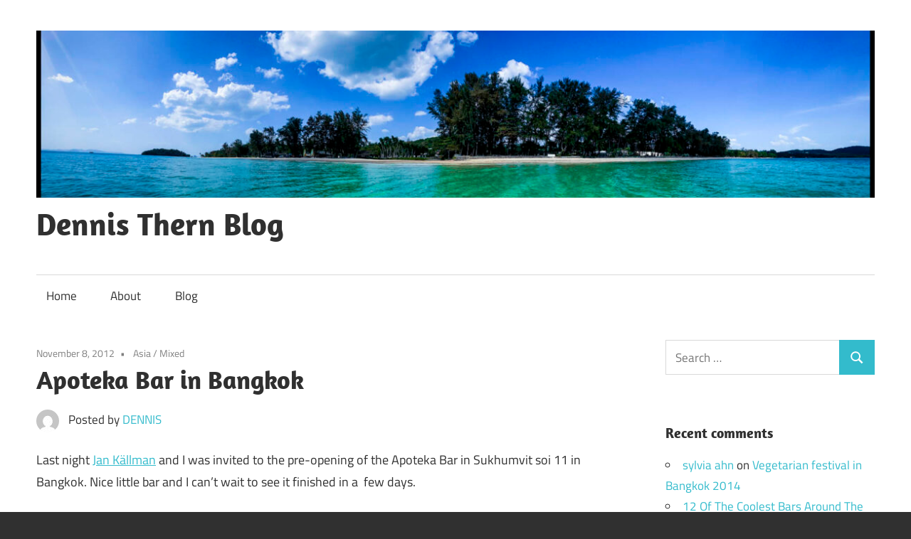

--- FILE ---
content_type: text/html; charset=UTF-8
request_url: http://dennisthernblog.com/apoteka-bar-in-bangkok/
body_size: 10435
content:
<!DOCTYPE html>
<html dir="ltr" lang="en-US" prefix="og: https://ogp.me/ns#">

<head>
<meta charset="UTF-8">
<meta name="viewport" content="width=device-width, initial-scale=1">
<link rel="profile" href="http://gmpg.org/xfn/11">
<link rel="pingback" href="http://dennisthernblog.com/xmlrpc.php">

<title>Apoteka Bar in Bangkok | Dennis Thern Blog</title>

		<!-- All in One SEO 4.9.3 - aioseo.com -->
	<meta name="robots" content="max-image-preview:large" />
	<meta name="author" content="DENNIS"/>
	<link rel="canonical" href="http://dennisthernblog.com/apoteka-bar-in-bangkok/" />
	<meta name="generator" content="All in One SEO (AIOSEO) 4.9.3" />
		<meta property="og:locale" content="en_US" />
		<meta property="og:site_name" content="Dennis Thern Blog -" />
		<meta property="og:type" content="article" />
		<meta property="og:title" content="Apoteka Bar in Bangkok | Dennis Thern Blog" />
		<meta property="og:url" content="http://dennisthernblog.com/apoteka-bar-in-bangkok/" />
		<meta property="og:image" content="http://dennisthernblog.com/wp-content/uploads/2021/05/cropped-cropped-pano_1.jpg" />
		<meta property="article:published_time" content="2012-11-08T05:39:33+00:00" />
		<meta property="article:modified_time" content="2012-11-08T05:39:33+00:00" />
		<meta name="twitter:card" content="summary" />
		<meta name="twitter:title" content="Apoteka Bar in Bangkok | Dennis Thern Blog" />
		<meta name="twitter:image" content="http://dennisthernblog.com/wp-content/uploads/2021/05/cropped-cropped-pano_1.jpg" />
		<script type="application/ld+json" class="aioseo-schema">
			{"@context":"https:\/\/schema.org","@graph":[{"@type":"Article","@id":"http:\/\/dennisthernblog.com\/apoteka-bar-in-bangkok\/#article","name":"Apoteka Bar in Bangkok | Dennis Thern Blog","headline":"Apoteka Bar in Bangkok","author":{"@id":"http:\/\/dennisthernblog.com\/author\/dennis\/#author"},"publisher":{"@id":"http:\/\/dennisthernblog.com\/#organization"},"image":{"@type":"ImageObject","url":"http:\/\/dennisthernblog.com\/wp-content\/uploads\/2021\/05\/cropped-cropped-pano_1.jpg","@id":"http:\/\/dennisthernblog.com\/#articleImage","width":1200,"height":240},"datePublished":"2012-11-08T11:39:33+06:00","dateModified":"2012-11-08T11:39:33+06:00","inLanguage":"en-US","mainEntityOfPage":{"@id":"http:\/\/dennisthernblog.com\/apoteka-bar-in-bangkok\/#webpage"},"isPartOf":{"@id":"http:\/\/dennisthernblog.com\/apoteka-bar-in-bangkok\/#webpage"},"articleSection":"Asia, Mixed, apoteka bar, Bangkok, bangkok girls, bar bangkok, nightlife in bangkok, sukhumvit soi 11, thailand"},{"@type":"BreadcrumbList","@id":"http:\/\/dennisthernblog.com\/apoteka-bar-in-bangkok\/#breadcrumblist","itemListElement":[{"@type":"ListItem","@id":"http:\/\/dennisthernblog.com#listItem","position":1,"name":"Home","item":"http:\/\/dennisthernblog.com","nextItem":{"@type":"ListItem","@id":"http:\/\/dennisthernblog.com\/category\/asia\/#listItem","name":"Asia"}},{"@type":"ListItem","@id":"http:\/\/dennisthernblog.com\/category\/asia\/#listItem","position":2,"name":"Asia","item":"http:\/\/dennisthernblog.com\/category\/asia\/","nextItem":{"@type":"ListItem","@id":"http:\/\/dennisthernblog.com\/apoteka-bar-in-bangkok\/#listItem","name":"Apoteka Bar in Bangkok"},"previousItem":{"@type":"ListItem","@id":"http:\/\/dennisthernblog.com#listItem","name":"Home"}},{"@type":"ListItem","@id":"http:\/\/dennisthernblog.com\/apoteka-bar-in-bangkok\/#listItem","position":3,"name":"Apoteka Bar in Bangkok","previousItem":{"@type":"ListItem","@id":"http:\/\/dennisthernblog.com\/category\/asia\/#listItem","name":"Asia"}}]},{"@type":"Organization","@id":"http:\/\/dennisthernblog.com\/#organization","name":"Dennis Thern Blog","url":"http:\/\/dennisthernblog.com\/","logo":{"@type":"ImageObject","url":"http:\/\/dennisthernblog.com\/wp-content\/uploads\/2021\/05\/cropped-cropped-pano_1.jpg","@id":"http:\/\/dennisthernblog.com\/apoteka-bar-in-bangkok\/#organizationLogo","width":1200,"height":240},"image":{"@id":"http:\/\/dennisthernblog.com\/apoteka-bar-in-bangkok\/#organizationLogo"}},{"@type":"Person","@id":"http:\/\/dennisthernblog.com\/author\/dennis\/#author","url":"http:\/\/dennisthernblog.com\/author\/dennis\/","name":"DENNIS","image":{"@type":"ImageObject","@id":"http:\/\/dennisthernblog.com\/apoteka-bar-in-bangkok\/#authorImage","url":"http:\/\/0.gravatar.com\/avatar\/6c5721bddde660bd711202a5fcddf2fa?s=96&d=mm&r=g","width":96,"height":96,"caption":"DENNIS"}},{"@type":"WebPage","@id":"http:\/\/dennisthernblog.com\/apoteka-bar-in-bangkok\/#webpage","url":"http:\/\/dennisthernblog.com\/apoteka-bar-in-bangkok\/","name":"Apoteka Bar in Bangkok | Dennis Thern Blog","inLanguage":"en-US","isPartOf":{"@id":"http:\/\/dennisthernblog.com\/#website"},"breadcrumb":{"@id":"http:\/\/dennisthernblog.com\/apoteka-bar-in-bangkok\/#breadcrumblist"},"author":{"@id":"http:\/\/dennisthernblog.com\/author\/dennis\/#author"},"creator":{"@id":"http:\/\/dennisthernblog.com\/author\/dennis\/#author"},"datePublished":"2012-11-08T11:39:33+06:00","dateModified":"2012-11-08T11:39:33+06:00"},{"@type":"WebSite","@id":"http:\/\/dennisthernblog.com\/#website","url":"http:\/\/dennisthernblog.com\/","name":"Dennis Thern Blog","inLanguage":"en-US","publisher":{"@id":"http:\/\/dennisthernblog.com\/#organization"}}]}
		</script>
		<!-- All in One SEO -->

<link rel="alternate" type="application/rss+xml" title="Dennis Thern Blog &raquo; Feed" href="http://dennisthernblog.com/feed/" />
<link rel="alternate" type="application/rss+xml" title="Dennis Thern Blog &raquo; Comments Feed" href="http://dennisthernblog.com/comments/feed/" />
<link rel="alternate" type="application/rss+xml" title="Dennis Thern Blog &raquo; Apoteka Bar in Bangkok Comments Feed" href="http://dennisthernblog.com/apoteka-bar-in-bangkok/feed/" />
<script type="text/javascript">
/* <![CDATA[ */
window._wpemojiSettings = {"baseUrl":"https:\/\/s.w.org\/images\/core\/emoji\/15.0.3\/72x72\/","ext":".png","svgUrl":"https:\/\/s.w.org\/images\/core\/emoji\/15.0.3\/svg\/","svgExt":".svg","source":{"concatemoji":"http:\/\/dennisthernblog.com\/wp-includes\/js\/wp-emoji-release.min.js?ver=6.6.4"}};
/*! This file is auto-generated */
!function(i,n){var o,s,e;function c(e){try{var t={supportTests:e,timestamp:(new Date).valueOf()};sessionStorage.setItem(o,JSON.stringify(t))}catch(e){}}function p(e,t,n){e.clearRect(0,0,e.canvas.width,e.canvas.height),e.fillText(t,0,0);var t=new Uint32Array(e.getImageData(0,0,e.canvas.width,e.canvas.height).data),r=(e.clearRect(0,0,e.canvas.width,e.canvas.height),e.fillText(n,0,0),new Uint32Array(e.getImageData(0,0,e.canvas.width,e.canvas.height).data));return t.every(function(e,t){return e===r[t]})}function u(e,t,n){switch(t){case"flag":return n(e,"\ud83c\udff3\ufe0f\u200d\u26a7\ufe0f","\ud83c\udff3\ufe0f\u200b\u26a7\ufe0f")?!1:!n(e,"\ud83c\uddfa\ud83c\uddf3","\ud83c\uddfa\u200b\ud83c\uddf3")&&!n(e,"\ud83c\udff4\udb40\udc67\udb40\udc62\udb40\udc65\udb40\udc6e\udb40\udc67\udb40\udc7f","\ud83c\udff4\u200b\udb40\udc67\u200b\udb40\udc62\u200b\udb40\udc65\u200b\udb40\udc6e\u200b\udb40\udc67\u200b\udb40\udc7f");case"emoji":return!n(e,"\ud83d\udc26\u200d\u2b1b","\ud83d\udc26\u200b\u2b1b")}return!1}function f(e,t,n){var r="undefined"!=typeof WorkerGlobalScope&&self instanceof WorkerGlobalScope?new OffscreenCanvas(300,150):i.createElement("canvas"),a=r.getContext("2d",{willReadFrequently:!0}),o=(a.textBaseline="top",a.font="600 32px Arial",{});return e.forEach(function(e){o[e]=t(a,e,n)}),o}function t(e){var t=i.createElement("script");t.src=e,t.defer=!0,i.head.appendChild(t)}"undefined"!=typeof Promise&&(o="wpEmojiSettingsSupports",s=["flag","emoji"],n.supports={everything:!0,everythingExceptFlag:!0},e=new Promise(function(e){i.addEventListener("DOMContentLoaded",e,{once:!0})}),new Promise(function(t){var n=function(){try{var e=JSON.parse(sessionStorage.getItem(o));if("object"==typeof e&&"number"==typeof e.timestamp&&(new Date).valueOf()<e.timestamp+604800&&"object"==typeof e.supportTests)return e.supportTests}catch(e){}return null}();if(!n){if("undefined"!=typeof Worker&&"undefined"!=typeof OffscreenCanvas&&"undefined"!=typeof URL&&URL.createObjectURL&&"undefined"!=typeof Blob)try{var e="postMessage("+f.toString()+"("+[JSON.stringify(s),u.toString(),p.toString()].join(",")+"));",r=new Blob([e],{type:"text/javascript"}),a=new Worker(URL.createObjectURL(r),{name:"wpTestEmojiSupports"});return void(a.onmessage=function(e){c(n=e.data),a.terminate(),t(n)})}catch(e){}c(n=f(s,u,p))}t(n)}).then(function(e){for(var t in e)n.supports[t]=e[t],n.supports.everything=n.supports.everything&&n.supports[t],"flag"!==t&&(n.supports.everythingExceptFlag=n.supports.everythingExceptFlag&&n.supports[t]);n.supports.everythingExceptFlag=n.supports.everythingExceptFlag&&!n.supports.flag,n.DOMReady=!1,n.readyCallback=function(){n.DOMReady=!0}}).then(function(){return e}).then(function(){var e;n.supports.everything||(n.readyCallback(),(e=n.source||{}).concatemoji?t(e.concatemoji):e.wpemoji&&e.twemoji&&(t(e.twemoji),t(e.wpemoji)))}))}((window,document),window._wpemojiSettings);
/* ]]> */
</script>
<link rel='stylesheet' id='maxwell-theme-fonts-css' href='http://dennisthernblog.com/wp-content/fonts/a4147ba5ff030f2b74286251f3bb60be.css?ver=20201110' type='text/css' media='all' />
<style id='wp-emoji-styles-inline-css' type='text/css'>

	img.wp-smiley, img.emoji {
		display: inline !important;
		border: none !important;
		box-shadow: none !important;
		height: 1em !important;
		width: 1em !important;
		margin: 0 0.07em !important;
		vertical-align: -0.1em !important;
		background: none !important;
		padding: 0 !important;
	}
</style>
<link rel='stylesheet' id='wp-block-library-css' href='http://dennisthernblog.com/wp-includes/css/dist/block-library/style.min.css?ver=6.6.4' type='text/css' media='all' />
<link rel='stylesheet' id='aioseo/css/src/vue/standalone/blocks/table-of-contents/global.scss-css' href='http://dennisthernblog.com/wp-content/plugins/all-in-one-seo-pack/dist/Lite/assets/css/table-of-contents/global.e90f6d47.css?ver=4.9.3' type='text/css' media='all' />
<style id='classic-theme-styles-inline-css' type='text/css'>
/*! This file is auto-generated */
.wp-block-button__link{color:#fff;background-color:#32373c;border-radius:9999px;box-shadow:none;text-decoration:none;padding:calc(.667em + 2px) calc(1.333em + 2px);font-size:1.125em}.wp-block-file__button{background:#32373c;color:#fff;text-decoration:none}
</style>
<style id='global-styles-inline-css' type='text/css'>
:root{--wp--preset--aspect-ratio--square: 1;--wp--preset--aspect-ratio--4-3: 4/3;--wp--preset--aspect-ratio--3-4: 3/4;--wp--preset--aspect-ratio--3-2: 3/2;--wp--preset--aspect-ratio--2-3: 2/3;--wp--preset--aspect-ratio--16-9: 16/9;--wp--preset--aspect-ratio--9-16: 9/16;--wp--preset--color--black: #000000;--wp--preset--color--cyan-bluish-gray: #abb8c3;--wp--preset--color--white: #ffffff;--wp--preset--color--pale-pink: #f78da7;--wp--preset--color--vivid-red: #cf2e2e;--wp--preset--color--luminous-vivid-orange: #ff6900;--wp--preset--color--luminous-vivid-amber: #fcb900;--wp--preset--color--light-green-cyan: #7bdcb5;--wp--preset--color--vivid-green-cyan: #00d084;--wp--preset--color--pale-cyan-blue: #8ed1fc;--wp--preset--color--vivid-cyan-blue: #0693e3;--wp--preset--color--vivid-purple: #9b51e0;--wp--preset--color--primary: #33bbcc;--wp--preset--color--secondary: #008899;--wp--preset--color--tertiary: #005566;--wp--preset--color--accent: #cc3833;--wp--preset--color--highlight: #009912;--wp--preset--color--light-gray: #f0f0f0;--wp--preset--color--gray: #999999;--wp--preset--color--dark-gray: #303030;--wp--preset--gradient--vivid-cyan-blue-to-vivid-purple: linear-gradient(135deg,rgba(6,147,227,1) 0%,rgb(155,81,224) 100%);--wp--preset--gradient--light-green-cyan-to-vivid-green-cyan: linear-gradient(135deg,rgb(122,220,180) 0%,rgb(0,208,130) 100%);--wp--preset--gradient--luminous-vivid-amber-to-luminous-vivid-orange: linear-gradient(135deg,rgba(252,185,0,1) 0%,rgba(255,105,0,1) 100%);--wp--preset--gradient--luminous-vivid-orange-to-vivid-red: linear-gradient(135deg,rgba(255,105,0,1) 0%,rgb(207,46,46) 100%);--wp--preset--gradient--very-light-gray-to-cyan-bluish-gray: linear-gradient(135deg,rgb(238,238,238) 0%,rgb(169,184,195) 100%);--wp--preset--gradient--cool-to-warm-spectrum: linear-gradient(135deg,rgb(74,234,220) 0%,rgb(151,120,209) 20%,rgb(207,42,186) 40%,rgb(238,44,130) 60%,rgb(251,105,98) 80%,rgb(254,248,76) 100%);--wp--preset--gradient--blush-light-purple: linear-gradient(135deg,rgb(255,206,236) 0%,rgb(152,150,240) 100%);--wp--preset--gradient--blush-bordeaux: linear-gradient(135deg,rgb(254,205,165) 0%,rgb(254,45,45) 50%,rgb(107,0,62) 100%);--wp--preset--gradient--luminous-dusk: linear-gradient(135deg,rgb(255,203,112) 0%,rgb(199,81,192) 50%,rgb(65,88,208) 100%);--wp--preset--gradient--pale-ocean: linear-gradient(135deg,rgb(255,245,203) 0%,rgb(182,227,212) 50%,rgb(51,167,181) 100%);--wp--preset--gradient--electric-grass: linear-gradient(135deg,rgb(202,248,128) 0%,rgb(113,206,126) 100%);--wp--preset--gradient--midnight: linear-gradient(135deg,rgb(2,3,129) 0%,rgb(40,116,252) 100%);--wp--preset--font-size--small: 13px;--wp--preset--font-size--medium: 20px;--wp--preset--font-size--large: 36px;--wp--preset--font-size--x-large: 42px;--wp--preset--spacing--20: 0.44rem;--wp--preset--spacing--30: 0.67rem;--wp--preset--spacing--40: 1rem;--wp--preset--spacing--50: 1.5rem;--wp--preset--spacing--60: 2.25rem;--wp--preset--spacing--70: 3.38rem;--wp--preset--spacing--80: 5.06rem;--wp--preset--shadow--natural: 6px 6px 9px rgba(0, 0, 0, 0.2);--wp--preset--shadow--deep: 12px 12px 50px rgba(0, 0, 0, 0.4);--wp--preset--shadow--sharp: 6px 6px 0px rgba(0, 0, 0, 0.2);--wp--preset--shadow--outlined: 6px 6px 0px -3px rgba(255, 255, 255, 1), 6px 6px rgba(0, 0, 0, 1);--wp--preset--shadow--crisp: 6px 6px 0px rgba(0, 0, 0, 1);}:where(.is-layout-flex){gap: 0.5em;}:where(.is-layout-grid){gap: 0.5em;}body .is-layout-flex{display: flex;}.is-layout-flex{flex-wrap: wrap;align-items: center;}.is-layout-flex > :is(*, div){margin: 0;}body .is-layout-grid{display: grid;}.is-layout-grid > :is(*, div){margin: 0;}:where(.wp-block-columns.is-layout-flex){gap: 2em;}:where(.wp-block-columns.is-layout-grid){gap: 2em;}:where(.wp-block-post-template.is-layout-flex){gap: 1.25em;}:where(.wp-block-post-template.is-layout-grid){gap: 1.25em;}.has-black-color{color: var(--wp--preset--color--black) !important;}.has-cyan-bluish-gray-color{color: var(--wp--preset--color--cyan-bluish-gray) !important;}.has-white-color{color: var(--wp--preset--color--white) !important;}.has-pale-pink-color{color: var(--wp--preset--color--pale-pink) !important;}.has-vivid-red-color{color: var(--wp--preset--color--vivid-red) !important;}.has-luminous-vivid-orange-color{color: var(--wp--preset--color--luminous-vivid-orange) !important;}.has-luminous-vivid-amber-color{color: var(--wp--preset--color--luminous-vivid-amber) !important;}.has-light-green-cyan-color{color: var(--wp--preset--color--light-green-cyan) !important;}.has-vivid-green-cyan-color{color: var(--wp--preset--color--vivid-green-cyan) !important;}.has-pale-cyan-blue-color{color: var(--wp--preset--color--pale-cyan-blue) !important;}.has-vivid-cyan-blue-color{color: var(--wp--preset--color--vivid-cyan-blue) !important;}.has-vivid-purple-color{color: var(--wp--preset--color--vivid-purple) !important;}.has-black-background-color{background-color: var(--wp--preset--color--black) !important;}.has-cyan-bluish-gray-background-color{background-color: var(--wp--preset--color--cyan-bluish-gray) !important;}.has-white-background-color{background-color: var(--wp--preset--color--white) !important;}.has-pale-pink-background-color{background-color: var(--wp--preset--color--pale-pink) !important;}.has-vivid-red-background-color{background-color: var(--wp--preset--color--vivid-red) !important;}.has-luminous-vivid-orange-background-color{background-color: var(--wp--preset--color--luminous-vivid-orange) !important;}.has-luminous-vivid-amber-background-color{background-color: var(--wp--preset--color--luminous-vivid-amber) !important;}.has-light-green-cyan-background-color{background-color: var(--wp--preset--color--light-green-cyan) !important;}.has-vivid-green-cyan-background-color{background-color: var(--wp--preset--color--vivid-green-cyan) !important;}.has-pale-cyan-blue-background-color{background-color: var(--wp--preset--color--pale-cyan-blue) !important;}.has-vivid-cyan-blue-background-color{background-color: var(--wp--preset--color--vivid-cyan-blue) !important;}.has-vivid-purple-background-color{background-color: var(--wp--preset--color--vivid-purple) !important;}.has-black-border-color{border-color: var(--wp--preset--color--black) !important;}.has-cyan-bluish-gray-border-color{border-color: var(--wp--preset--color--cyan-bluish-gray) !important;}.has-white-border-color{border-color: var(--wp--preset--color--white) !important;}.has-pale-pink-border-color{border-color: var(--wp--preset--color--pale-pink) !important;}.has-vivid-red-border-color{border-color: var(--wp--preset--color--vivid-red) !important;}.has-luminous-vivid-orange-border-color{border-color: var(--wp--preset--color--luminous-vivid-orange) !important;}.has-luminous-vivid-amber-border-color{border-color: var(--wp--preset--color--luminous-vivid-amber) !important;}.has-light-green-cyan-border-color{border-color: var(--wp--preset--color--light-green-cyan) !important;}.has-vivid-green-cyan-border-color{border-color: var(--wp--preset--color--vivid-green-cyan) !important;}.has-pale-cyan-blue-border-color{border-color: var(--wp--preset--color--pale-cyan-blue) !important;}.has-vivid-cyan-blue-border-color{border-color: var(--wp--preset--color--vivid-cyan-blue) !important;}.has-vivid-purple-border-color{border-color: var(--wp--preset--color--vivid-purple) !important;}.has-vivid-cyan-blue-to-vivid-purple-gradient-background{background: var(--wp--preset--gradient--vivid-cyan-blue-to-vivid-purple) !important;}.has-light-green-cyan-to-vivid-green-cyan-gradient-background{background: var(--wp--preset--gradient--light-green-cyan-to-vivid-green-cyan) !important;}.has-luminous-vivid-amber-to-luminous-vivid-orange-gradient-background{background: var(--wp--preset--gradient--luminous-vivid-amber-to-luminous-vivid-orange) !important;}.has-luminous-vivid-orange-to-vivid-red-gradient-background{background: var(--wp--preset--gradient--luminous-vivid-orange-to-vivid-red) !important;}.has-very-light-gray-to-cyan-bluish-gray-gradient-background{background: var(--wp--preset--gradient--very-light-gray-to-cyan-bluish-gray) !important;}.has-cool-to-warm-spectrum-gradient-background{background: var(--wp--preset--gradient--cool-to-warm-spectrum) !important;}.has-blush-light-purple-gradient-background{background: var(--wp--preset--gradient--blush-light-purple) !important;}.has-blush-bordeaux-gradient-background{background: var(--wp--preset--gradient--blush-bordeaux) !important;}.has-luminous-dusk-gradient-background{background: var(--wp--preset--gradient--luminous-dusk) !important;}.has-pale-ocean-gradient-background{background: var(--wp--preset--gradient--pale-ocean) !important;}.has-electric-grass-gradient-background{background: var(--wp--preset--gradient--electric-grass) !important;}.has-midnight-gradient-background{background: var(--wp--preset--gradient--midnight) !important;}.has-small-font-size{font-size: var(--wp--preset--font-size--small) !important;}.has-medium-font-size{font-size: var(--wp--preset--font-size--medium) !important;}.has-large-font-size{font-size: var(--wp--preset--font-size--large) !important;}.has-x-large-font-size{font-size: var(--wp--preset--font-size--x-large) !important;}
:where(.wp-block-post-template.is-layout-flex){gap: 1.25em;}:where(.wp-block-post-template.is-layout-grid){gap: 1.25em;}
:where(.wp-block-columns.is-layout-flex){gap: 2em;}:where(.wp-block-columns.is-layout-grid){gap: 2em;}
:root :where(.wp-block-pullquote){font-size: 1.5em;line-height: 1.6;}
</style>
<link rel='stylesheet' id='contact-form-7-css' href='http://dennisthernblog.com/wp-content/plugins/contact-form-7/includes/css/styles.css?ver=6.0.6' type='text/css' media='all' />
<link rel='stylesheet' id='social-widget-css' href='http://dennisthernblog.com/wp-content/plugins/social-media-widget/social_widget.css?ver=6.6.4' type='text/css' media='all' />
<link rel='stylesheet' id='maxwell-stylesheet-css' href='http://dennisthernblog.com/wp-content/themes/maxwell/style.css?ver=2.4.2' type='text/css' media='all' />
<style id='maxwell-stylesheet-inline-css' type='text/css'>
.site-description { position: absolute; clip: rect(1px, 1px, 1px, 1px); width: 1px; height: 1px; overflow: hidden; }
</style>
<link rel='stylesheet' id='maxwell-safari-flexbox-fixes-css' href='http://dennisthernblog.com/wp-content/themes/maxwell/assets/css/safari-flexbox-fixes.css?ver=20200827' type='text/css' media='all' />
<link rel='stylesheet' id='PI_stt_front-css' href='http://dennisthernblog.com/wp-content/plugins/simple-twitter-tweets/css/stt.min.css?ver=6.6.4' type='text/css' media='all' />
<script type="text/javascript" src="http://dennisthernblog.com/wp-content/plugins/open-in-new-window-plugin/open_in_new_window_no.js" id="oinw_vars-js"></script>
<script type="text/javascript" src="http://dennisthernblog.com/wp-content/plugins/open-in-new-window-plugin/open_in_new_window.js" id="oinw_methods-js"></script>
<script type="text/javascript" src="http://dennisthernblog.com/wp-content/themes/maxwell/assets/js/svgxuse.min.js?ver=1.2.6" id="svgxuse-js"></script>
<script type="text/javascript" src="http://dennisthernblog.com/wp-includes/js/jquery/jquery.min.js?ver=3.7.1" id="jquery-core-js"></script>
<script type="text/javascript" src="http://dennisthernblog.com/wp-includes/js/jquery/jquery-migrate.min.js?ver=3.4.1" id="jquery-migrate-js"></script>
<script type="text/javascript" src="http://dennisthernblog.com/wp-content/themes/maxwell/assets/js/jquery.flexslider-min.js?ver=2.6.0" id="jquery-flexslider-js"></script>
<script type="text/javascript" id="maxwell-slider-js-extra">
/* <![CDATA[ */
var maxwell_slider_params = {"animation":"slide","speed":"5000"};
/* ]]> */
</script>
<script type="text/javascript" src="http://dennisthernblog.com/wp-content/themes/maxwell/assets/js/slider.js?ver=20170421" id="maxwell-slider-js"></script>
<link rel="https://api.w.org/" href="http://dennisthernblog.com/wp-json/" /><link rel="alternate" title="JSON" type="application/json" href="http://dennisthernblog.com/wp-json/wp/v2/posts/1022" /><link rel="EditURI" type="application/rsd+xml" title="RSD" href="http://dennisthernblog.com/xmlrpc.php?rsd" />
<meta name="generator" content="WordPress 6.6.4" />
<link rel='shortlink' href='http://dennisthernblog.com/?p=1022' />
<link rel="alternate" title="oEmbed (JSON)" type="application/json+oembed" href="http://dennisthernblog.com/wp-json/oembed/1.0/embed?url=http%3A%2F%2Fdennisthernblog.com%2Fapoteka-bar-in-bangkok%2F" />
<link rel="alternate" title="oEmbed (XML)" type="text/xml+oembed" href="http://dennisthernblog.com/wp-json/oembed/1.0/embed?url=http%3A%2F%2Fdennisthernblog.com%2Fapoteka-bar-in-bangkok%2F&#038;format=xml" />
<script type='text/javascript'>AC_FL_RunContent = 0;</script><script type='text/javascript' src="http://dennisthernblog.com/wp-content/plugins/dynamic-headers/AC_RunActiveContent.js"></script><style type="text/css">.recentcomments a{display:inline !important;padding:0 !important;margin:0 !important;}</style><link rel="icon" href="http://dennisthernblog.com/wp-content/uploads/2019/02/cropped-dennis-favicon-32x32.png" sizes="32x32" />
<link rel="icon" href="http://dennisthernblog.com/wp-content/uploads/2019/02/cropped-dennis-favicon-192x192.png" sizes="192x192" />
<link rel="apple-touch-icon" href="http://dennisthernblog.com/wp-content/uploads/2019/02/cropped-dennis-favicon-180x180.png" />
<meta name="msapplication-TileImage" content="http://dennisthernblog.com/wp-content/uploads/2019/02/cropped-dennis-favicon-270x270.png" />
</head>

<body class="post-template-default single single-post postid-1022 single-format-standard wp-custom-logo wp-embed-responsive post-layout-one-column">

	
	
	<div id="page" class="hfeed site">

		<a class="skip-link screen-reader-text" href="#content">Skip to content</a>

		
		<header id="masthead" class="site-header clearfix" role="banner">

			<div class="header-main container clearfix">

				<div id="logo" class="site-branding clearfix">

					<a href="http://dennisthernblog.com/" class="custom-logo-link" rel="home"><img width="1200" height="240" src="http://dennisthernblog.com/wp-content/uploads/2021/05/cropped-cropped-pano_1.jpg" class="custom-logo" alt="Dennis Thern Blog" decoding="async" fetchpriority="high" srcset="http://dennisthernblog.com/wp-content/uploads/2021/05/cropped-cropped-pano_1.jpg 1200w, http://dennisthernblog.com/wp-content/uploads/2021/05/cropped-cropped-pano_1-300x60.jpg 300w, http://dennisthernblog.com/wp-content/uploads/2021/05/cropped-cropped-pano_1-1024x205.jpg 1024w, http://dennisthernblog.com/wp-content/uploads/2021/05/cropped-cropped-pano_1-768x154.jpg 768w" sizes="(max-width: 1200px) 100vw, 1200px" /></a>					
			<p class="site-title"><a href="http://dennisthernblog.com/" rel="home">Dennis Thern Blog</a></p>

								
				</div><!-- .site-branding -->

				<div class="header-widgets clearfix">

					
				</div><!-- .header-widgets -->

			</div><!-- .header-main -->

			

	<div id="main-navigation-wrap" class="primary-navigation-wrap">

		
		<button class="primary-menu-toggle menu-toggle" aria-controls="primary-menu" aria-expanded="false" >
			<svg class="icon icon-menu" aria-hidden="true" role="img"> <use xlink:href="http://dennisthernblog.com/wp-content/themes/maxwell/assets/icons/genericons-neue.svg#menu"></use> </svg><svg class="icon icon-close" aria-hidden="true" role="img"> <use xlink:href="http://dennisthernblog.com/wp-content/themes/maxwell/assets/icons/genericons-neue.svg#close"></use> </svg>			<span class="menu-toggle-text">Navigation</span>
		</button>

		<div class="primary-navigation">

			<nav id="site-navigation" class="main-navigation" role="navigation"  aria-label="Primary Menu">

				<ul id="primary-menu" class="menu"><li id="menu-item-2171" class="menu-item menu-item-type-custom menu-item-object-custom menu-item-home menu-item-2171"><a href="http://dennisthernblog.com/">Home</a></li>
<li id="menu-item-2124" class="menu-item menu-item-type-post_type menu-item-object-page menu-item-2124"><a href="http://dennisthernblog.com/about/">About</a></li>
<li id="menu-item-3758" class="menu-item menu-item-type-post_type menu-item-object-page menu-item-3758"><a href="http://dennisthernblog.com/hot-spots/blog/">Blog</a></li>
</ul>			</nav><!-- #site-navigation -->

		</div><!-- .primary-navigation -->

	</div>



		</header><!-- #masthead -->

		
		
		<div id="content" class="site-content container clearfix">

			
	<section id="primary" class="content-single content-area">
		<main id="main" class="site-main" role="main">

		
<article id="post-1022" class="post-1022 post type-post status-publish format-standard hentry category-asia category-mixed tag-apoteka-bar tag-bangkok tag-bangkok-girls tag-bar-bangkok tag-nightlife-in-bangkok tag-sukhumvit-soi-11 tag-thailand">

	
	<header class="entry-header">

		<div class="entry-meta"><span class="meta-date"><a href="http://dennisthernblog.com/apoteka-bar-in-bangkok/" title="11:39" rel="bookmark"><time class="entry-date published updated" datetime="2012-11-08T11:39:33+06:00">November 8, 2012</time></a></span><span class="meta-category"> <a href="http://dennisthernblog.com/category/asia/" rel="category tag">Asia</a> / <a href="http://dennisthernblog.com/category/mixed/" rel="category tag">Mixed</a></span></div>
		<h1 class="entry-title">Apoteka Bar in Bangkok</h1>
		<div class="posted-by"> <img alt='' src='http://0.gravatar.com/avatar/6c5721bddde660bd711202a5fcddf2fa?s=32&#038;d=mm&#038;r=g' srcset='http://0.gravatar.com/avatar/6c5721bddde660bd711202a5fcddf2fa?s=64&#038;d=mm&#038;r=g 2x' class='avatar avatar-32 photo' height='32' width='32' decoding='async'/>Posted by <span class="meta-author"> <span class="author vcard"><a class="url fn n" href="http://dennisthernblog.com/author/dennis/" title="View all posts by DENNIS" rel="author">DENNIS</a></span></span></div>
	</header><!-- .entry-header -->

	<div class="entry-content clearfix">

		<p>Last night <a href="http://blogg.jankallman.com/">Jan Källman</a> and I was invited to the pre-opening of the Apoteka Bar in Sukhumvit soi 11 in Bangkok. Nice little bar and I can&#8217;t wait to see it finished in a  few days.</p>
<p>A short video we made last night:</p>
<p><iframe title="Pre-opening party of Apoteka in Bangkok 7 November, 2012" width="810" height="456" src="https://www.youtube.com/embed/ox1xobPFUwE?feature=oembed" frameborder="0" allow="accelerometer; autoplay; clipboard-write; encrypted-media; gyroscope; picture-in-picture" allowfullscreen></iframe></p>
<p>&nbsp;</p>

		
	</div><!-- .entry-content -->

	<footer class="entry-footer">

		
			<div class="entry-tags clearfix">
				<span class="meta-tags">
					<a href="http://dennisthernblog.com/tag/apoteka-bar/" rel="tag">apoteka bar</a><a href="http://dennisthernblog.com/tag/bangkok/" rel="tag">Bangkok</a><a href="http://dennisthernblog.com/tag/bangkok-girls/" rel="tag">bangkok girls</a><a href="http://dennisthernblog.com/tag/bar-bangkok/" rel="tag">bar bangkok</a><a href="http://dennisthernblog.com/tag/nightlife-in-bangkok/" rel="tag">nightlife in bangkok</a><a href="http://dennisthernblog.com/tag/sukhumvit-soi-11/" rel="tag">sukhumvit soi 11</a><a href="http://dennisthernblog.com/tag/thailand/" rel="tag">thailand</a>				</span>
			</div><!-- .entry-tags -->

							
	<nav class="navigation post-navigation" aria-label="Posts">
		<h2 class="screen-reader-text">Post navigation</h2>
		<div class="nav-links"><div class="nav-previous"><a href="http://dennisthernblog.com/beer-garden-season-has-started/" rel="prev"><span class="nav-link-text">Previous Post</span><h3 class="entry-title">Beer garden season has started!</h3></a></div><div class="nav-next"><a href="http://dennisthernblog.com/sangsom-moveabar-thaitanium/" rel="next"><span class="nav-link-text">Next Post</span><h3 class="entry-title">Sangsom &#8211; Moveabar &#8211; Thaitanium</h3></a></div></div>
	</nav>
	</footer><!-- .entry-footer -->

</article>

<div id="comments" class="comments-area">

	
	
	
		<div id="respond" class="comment-respond">
		<h3 id="reply-title" class="comment-reply-title"><span>Leave a Reply</span> <small><a rel="nofollow" id="cancel-comment-reply-link" href="/apoteka-bar-in-bangkok/#respond" style="display:none;">Cancel reply</a></small></h3><form action="http://dennisthernblog.com/wp-comments-post.php" method="post" id="commentform" class="comment-form" novalidate><p class="comment-notes"><span id="email-notes">Your email address will not be published.</span> <span class="required-field-message">Required fields are marked <span class="required">*</span></span></p><p class="comment-form-comment"><label for="comment">Comment <span class="required">*</span></label> <textarea id="comment" name="comment" cols="45" rows="8" maxlength="65525" required></textarea></p><p class="comment-form-author"><label for="author">Name <span class="required">*</span></label> <input id="author" name="author" type="text" value="" size="30" maxlength="245" autocomplete="name" required /></p>
<p class="comment-form-email"><label for="email">Email <span class="required">*</span></label> <input id="email" name="email" type="email" value="" size="30" maxlength="100" aria-describedby="email-notes" autocomplete="email" required /></p>
<p class="comment-form-url"><label for="url">Website</label> <input id="url" name="url" type="url" value="" size="30" maxlength="200" autocomplete="url" /></p>
<p class="comment-form-cookies-consent"><input id="wp-comment-cookies-consent" name="wp-comment-cookies-consent" type="checkbox" value="yes" /> <label for="wp-comment-cookies-consent">Save my name, email, and website in this browser for the next time I comment.</label></p>
<p class="form-submit"><input name="submit" type="submit" id="submit" class="submit" value="Post Comment" /> <input type='hidden' name='comment_post_ID' value='1022' id='comment_post_ID' />
<input type='hidden' name='comment_parent' id='comment_parent' value='0' />
</p><p style="display: none;"><input type="hidden" id="akismet_comment_nonce" name="akismet_comment_nonce" value="1a2f08e470" /></p><p style="display: none !important;" class="akismet-fields-container" data-prefix="ak_"><label>&#916;<textarea name="ak_hp_textarea" cols="45" rows="8" maxlength="100"></textarea></label><input type="hidden" id="ak_js_1" name="ak_js" value="24"/><script>document.getElementById( "ak_js_1" ).setAttribute( "value", ( new Date() ).getTime() );</script></p></form>	</div><!-- #respond -->
	
</div><!-- #comments -->

		</main><!-- #main -->
	</section><!-- #primary -->

	
	<section id="secondary" class="sidebar widget-area clearfix" role="complementary">

		<aside id="search-3" class="widget widget_search clearfix">
<form role="search" method="get" class="search-form" action="http://dennisthernblog.com/">
	<label>
		<span class="screen-reader-text">Search for:</span>
		<input type="search" class="search-field"
			placeholder="Search &hellip;"
			value="" name="s"
			title="Search for:" />
	</label>
	<button type="submit" class="search-submit">
		<svg class="icon icon-search" aria-hidden="true" role="img"> <use xlink:href="http://dennisthernblog.com/wp-content/themes/maxwell/assets/icons/genericons-neue.svg#search"></use> </svg>		<span class="screen-reader-text">Search</span>
	</button>
</form>
</aside><aside id="text-11" class="widget widget_text clearfix">			<div class="textwidget"></div>
		</aside><aside id="recent-comments-2" class="widget widget_recent_comments clearfix"><div class="widget-header"><h3 class="widget-title">Recent comments</h3></div><ul id="recentcomments"><li class="recentcomments"><span class="comment-author-link"><a href="http://dennisthernblog.com" class="url" rel="ugc">sylvia ahn</a></span> on <a href="http://dennisthernblog.com/vegetarian-festival-in-bangkok-2014/#comment-14607">Vegetarian festival in Bangkok 2014</a></li><li class="recentcomments"><span class="comment-author-link"><a href="http://coolternet.com/life/18-coolest-bars-around-world/" class="url" rel="ugc external nofollow">12 Of The Coolest Bars Around The World - CoolTernet</a></span> on <a href="http://dennisthernblog.com/roof-top-bars-and-bars-with-a-view/#comment-14483">Roof top bars and bars with a view in Bangkok</a></li><li class="recentcomments"><span class="comment-author-link"><a href="http://befehl.ch" class="url" rel="ugc external nofollow">Trinkbefehl</a></span> on <a href="http://dennisthernblog.com/bangkok-head-shot/#comment-12135">Bangkok head shot</a></li><li class="recentcomments"><span class="comment-author-link">DENNIS</span> on <a href="http://dennisthernblog.com/yellow-tail-sushi-bar-in-bangkok/#comment-4329">Yellow Tail Sushi Bar in Bangkok</a></li><li class="recentcomments"><span class="comment-author-link"><a href="http://dietaperderpeso.over-blog.com/" class="url" rel="ugc external nofollow">dietaperderpeso.over-blog.com</a></span> on <a href="http://dennisthernblog.com/dead-meadow-katla-at-debaser-strand/#comment-4314">Dead Meadow &#038; Katla at Debaser Strand</a></li></ul></aside><aside id="categories-3" class="widget widget_categories clearfix"><div class="widget-header"><h3 class="widget-title">Blog Categories</h3></div>
			<ul>
					<li class="cat-item cat-item-8"><a href="http://dennisthernblog.com/category/africa/">Africa</a> (14)
</li>
	<li class="cat-item cat-item-7"><a href="http://dennisthernblog.com/category/americas/">Americas</a> (113)
</li>
	<li class="cat-item cat-item-5"><a href="http://dennisthernblog.com/category/asia/">Asia</a> (215)
</li>
	<li class="cat-item cat-item-44"><a href="http://dennisthernblog.com/category/bangkok/">Bangkok</a> (46)
</li>
	<li class="cat-item cat-item-6"><a href="http://dennisthernblog.com/category/europe/">Europe</a> (55)
</li>
	<li class="cat-item cat-item-893"><a href="http://dennisthernblog.com/category/hotel/">Hotel</a> (3)
</li>
	<li class="cat-item cat-item-9"><a href="http://dennisthernblog.com/category/mixed/">Mixed</a> (214)
</li>
	<li class="cat-item cat-item-1"><a href="http://dennisthernblog.com/category/uncategorized/">Uncategorized</a> (22)
</li>
			</ul>

			</aside><aside id="archives-2" class="widget widget_archive clearfix"><div class="widget-header"><h3 class="widget-title">Archives</h3></div>		<label class="screen-reader-text" for="archives-dropdown-2">Archives</label>
		<select id="archives-dropdown-2" name="archive-dropdown">
			
			<option value="">Select Month</option>
				<option value='http://dennisthernblog.com/2024/07/'> July 2024 </option>
	<option value='http://dennisthernblog.com/2024/04/'> April 2024 </option>
	<option value='http://dennisthernblog.com/2024/03/'> March 2024 </option>
	<option value='http://dennisthernblog.com/2022/08/'> August 2022 </option>
	<option value='http://dennisthernblog.com/2022/03/'> March 2022 </option>
	<option value='http://dennisthernblog.com/2022/02/'> February 2022 </option>
	<option value='http://dennisthernblog.com/2022/01/'> January 2022 </option>
	<option value='http://dennisthernblog.com/2021/09/'> September 2021 </option>
	<option value='http://dennisthernblog.com/2021/05/'> May 2021 </option>
	<option value='http://dennisthernblog.com/2020/07/'> July 2020 </option>
	<option value='http://dennisthernblog.com/2019/11/'> November 2019 </option>
	<option value='http://dennisthernblog.com/2019/10/'> October 2019 </option>
	<option value='http://dennisthernblog.com/2019/07/'> July 2019 </option>
	<option value='http://dennisthernblog.com/2019/04/'> April 2019 </option>
	<option value='http://dennisthernblog.com/2017/12/'> December 2017 </option>
	<option value='http://dennisthernblog.com/2017/11/'> November 2017 </option>
	<option value='http://dennisthernblog.com/2017/04/'> April 2017 </option>
	<option value='http://dennisthernblog.com/2017/03/'> March 2017 </option>
	<option value='http://dennisthernblog.com/2016/10/'> October 2016 </option>
	<option value='http://dennisthernblog.com/2016/08/'> August 2016 </option>
	<option value='http://dennisthernblog.com/2016/07/'> July 2016 </option>
	<option value='http://dennisthernblog.com/2016/06/'> June 2016 </option>
	<option value='http://dennisthernblog.com/2016/04/'> April 2016 </option>
	<option value='http://dennisthernblog.com/2016/02/'> February 2016 </option>
	<option value='http://dennisthernblog.com/2016/01/'> January 2016 </option>
	<option value='http://dennisthernblog.com/2015/12/'> December 2015 </option>
	<option value='http://dennisthernblog.com/2015/10/'> October 2015 </option>
	<option value='http://dennisthernblog.com/2015/09/'> September 2015 </option>
	<option value='http://dennisthernblog.com/2015/07/'> July 2015 </option>
	<option value='http://dennisthernblog.com/2014/11/'> November 2014 </option>
	<option value='http://dennisthernblog.com/2014/09/'> September 2014 </option>
	<option value='http://dennisthernblog.com/2014/07/'> July 2014 </option>
	<option value='http://dennisthernblog.com/2014/06/'> June 2014 </option>
	<option value='http://dennisthernblog.com/2014/04/'> April 2014 </option>
	<option value='http://dennisthernblog.com/2014/03/'> March 2014 </option>
	<option value='http://dennisthernblog.com/2014/02/'> February 2014 </option>
	<option value='http://dennisthernblog.com/2014/01/'> January 2014 </option>
	<option value='http://dennisthernblog.com/2013/12/'> December 2013 </option>
	<option value='http://dennisthernblog.com/2013/11/'> November 2013 </option>
	<option value='http://dennisthernblog.com/2013/10/'> October 2013 </option>
	<option value='http://dennisthernblog.com/2013/09/'> September 2013 </option>
	<option value='http://dennisthernblog.com/2013/08/'> August 2013 </option>
	<option value='http://dennisthernblog.com/2013/07/'> July 2013 </option>
	<option value='http://dennisthernblog.com/2013/06/'> June 2013 </option>
	<option value='http://dennisthernblog.com/2013/05/'> May 2013 </option>
	<option value='http://dennisthernblog.com/2013/04/'> April 2013 </option>
	<option value='http://dennisthernblog.com/2013/03/'> March 2013 </option>
	<option value='http://dennisthernblog.com/2013/02/'> February 2013 </option>
	<option value='http://dennisthernblog.com/2013/01/'> January 2013 </option>
	<option value='http://dennisthernblog.com/2012/12/'> December 2012 </option>
	<option value='http://dennisthernblog.com/2012/11/'> November 2012 </option>
	<option value='http://dennisthernblog.com/2012/10/'> October 2012 </option>
	<option value='http://dennisthernblog.com/2012/09/'> September 2012 </option>
	<option value='http://dennisthernblog.com/2012/08/'> August 2012 </option>
	<option value='http://dennisthernblog.com/2012/07/'> July 2012 </option>
	<option value='http://dennisthernblog.com/2012/06/'> June 2012 </option>
	<option value='http://dennisthernblog.com/2012/05/'> May 2012 </option>
	<option value='http://dennisthernblog.com/2012/04/'> April 2012 </option>
	<option value='http://dennisthernblog.com/2012/03/'> March 2012 </option>
	<option value='http://dennisthernblog.com/2012/02/'> February 2012 </option>
	<option value='http://dennisthernblog.com/2012/01/'> January 2012 </option>
	<option value='http://dennisthernblog.com/2011/12/'> December 2011 </option>
	<option value='http://dennisthernblog.com/2011/10/'> October 2011 </option>
	<option value='http://dennisthernblog.com/2011/09/'> September 2011 </option>
	<option value='http://dennisthernblog.com/2011/08/'> August 2011 </option>
	<option value='http://dennisthernblog.com/2011/07/'> July 2011 </option>
	<option value='http://dennisthernblog.com/2011/06/'> June 2011 </option>
	<option value='http://dennisthernblog.com/2011/05/'> May 2011 </option>
	<option value='http://dennisthernblog.com/2011/04/'> April 2011 </option>
	<option value='http://dennisthernblog.com/2011/03/'> March 2011 </option>
	<option value='http://dennisthernblog.com/2011/02/'> February 2011 </option>
	<option value='http://dennisthernblog.com/2011/01/'> January 2011 </option>
	<option value='http://dennisthernblog.com/2010/12/'> December 2010 </option>
	<option value='http://dennisthernblog.com/2010/11/'> November 2010 </option>
	<option value='http://dennisthernblog.com/2010/10/'> October 2010 </option>

		</select>

			<script type="text/javascript">
/* <![CDATA[ */

(function() {
	var dropdown = document.getElementById( "archives-dropdown-2" );
	function onSelectChange() {
		if ( dropdown.options[ dropdown.selectedIndex ].value !== '' ) {
			document.location.href = this.options[ this.selectedIndex ].value;
		}
	}
	dropdown.onchange = onSelectChange;
})();

/* ]]> */
</script>
</aside><aside id="text-5" class="widget widget_text clearfix"><div class="widget-header"><h3 class="widget-title">Dennis Thern</h3></div>			<div class="textwidget"><p>Dennis Thern is a freelance photographer.</p>
</div>
		</aside>
	</section><!-- #secondary -->



	</div><!-- #content -->

	
	<div id="footer" class="footer-wrap">

		<footer id="colophon" class="site-footer container clearfix" role="contentinfo">

			
			<div id="footer-text" class="site-info">
				
	<span class="credit-link">
		WordPress Theme: Maxwell by ThemeZee.	</span>

				</div><!-- .site-info -->

		</footer><!-- #colophon -->

	</div>

</div><!-- #page -->

<script type="text/javascript" src="http://dennisthernblog.com/wp-includes/js/dist/hooks.min.js?ver=2810c76e705dd1a53b18" id="wp-hooks-js"></script>
<script type="text/javascript" src="http://dennisthernblog.com/wp-includes/js/dist/i18n.min.js?ver=5e580eb46a90c2b997e6" id="wp-i18n-js"></script>
<script type="text/javascript" id="wp-i18n-js-after">
/* <![CDATA[ */
wp.i18n.setLocaleData( { 'text direction\u0004ltr': [ 'ltr' ] } );
/* ]]> */
</script>
<script type="text/javascript" src="http://dennisthernblog.com/wp-content/plugins/contact-form-7/includes/swv/js/index.js?ver=6.0.6" id="swv-js"></script>
<script type="text/javascript" id="contact-form-7-js-before">
/* <![CDATA[ */
var wpcf7 = {
    "api": {
        "root": "http:\/\/dennisthernblog.com\/wp-json\/",
        "namespace": "contact-form-7\/v1"
    },
    "cached": 1
};
/* ]]> */
</script>
<script type="text/javascript" src="http://dennisthernblog.com/wp-content/plugins/contact-form-7/includes/js/index.js?ver=6.0.6" id="contact-form-7-js"></script>
<script type="text/javascript" id="maxwell-navigation-js-extra">
/* <![CDATA[ */
var maxwellScreenReaderText = {"expand":"Expand child menu","collapse":"Collapse child menu","icon":"<svg class=\"icon icon-expand\" aria-hidden=\"true\" role=\"img\"> <use xlink:href=\"http:\/\/dennisthernblog.com\/wp-content\/themes\/maxwell\/assets\/icons\/genericons-neue.svg#expand\"><\/use> <\/svg>"};
/* ]]> */
</script>
<script type="text/javascript" src="http://dennisthernblog.com/wp-content/themes/maxwell/assets/js/navigation.min.js?ver=20220224" id="maxwell-navigation-js"></script>
<script type="text/javascript" src="http://dennisthernblog.com/wp-includes/js/comment-reply.min.js?ver=6.6.4" id="comment-reply-js" async="async" data-wp-strategy="async"></script>
<script defer type="text/javascript" src="http://dennisthernblog.com/wp-content/plugins/akismet/_inc/akismet-frontend.js?ver=1762974353" id="akismet-frontend-js"></script>

</body>
</html>
